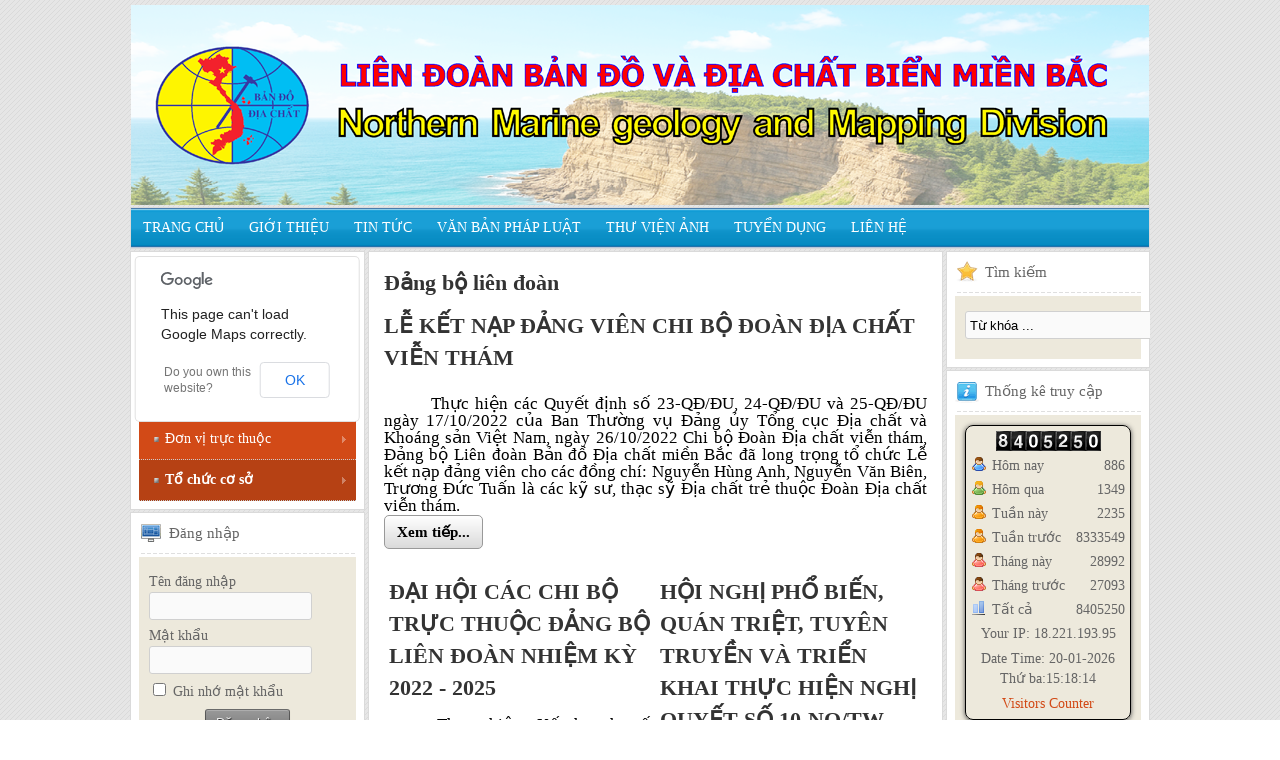

--- FILE ---
content_type: text/html; charset=utf-8
request_url: https://ldbddcmb.vn/index.php?option=com_content&view=category&id=119&Itemid=1005
body_size: 9004
content:
<!DOCTYPE html PUBLIC "-//W3C//DTD XHTML 1.0 Transitional//EN" "http://www.w3.org/TR/xhtml1/DTD/xhtml1-transitional.dtd">
<!-- jsn_dome_pro 3.0.1 -->
<html prefix="og: http://ogp.me/ns#" xmlns="http://www.w3.org/1999/xhtml" xml:lang="vi-vn" lang="vi-vn" dir="ltr">
<head>
	  <meta http-equiv="content-type" content="text/html; charset=utf-8" />
  <meta name="generator" content="Joomla! - Open Source Content Management" />
  <title>Đảng bộ Liên đoàn</title>
  <link href="/index.php?option=com_content&amp;view=category&amp;id=119&amp;Itemid=1005&amp;format=feed&amp;type=rss" rel="alternate" type="application/rss+xml" title="RSS 2.0" />
  <link href="/index.php?option=com_content&amp;view=category&amp;id=119&amp;Itemid=1005&amp;format=feed&amp;type=atom" rel="alternate" type="application/atom+xml" title="Atom 1.0" />
  <link href="/templates/jsn_dome_pro/favicon.ico" rel="shortcut icon" type="image/vnd.microsoft.icon" />
  <link href="https://ldbddcmb.vn/index.php?option=com_search&amp;view=category&amp;id=119&amp;Itemid=1005&amp;format=opensearch" rel="search" title="Tìm kiếm Joomla Reseaching" type="application/opensearchdescription+xml" />
  <link rel="stylesheet" href="https://ldbddcmb.vn/cache/jsn_dome_pro/0b554a9165ee38dc484bae6c2ee94039.css" /><style type="text/css">

	#jsn-page {
		width: 1020px;
		min-width: 1020px;
	}
	#jsn-pos-promo-left {
		float: left;
		width: 23%;
		left: -100%;
	}
	#jsn-pos-promo {
		width: 100%;
		left: 0;
	}
	#jsn-pos-promo-right {
		float: right;
		width: 21%;
	}

		#jsn-pos-promo-left {
			left: auto;
			display: auto;
		}
	
	#jsn-leftsidecontent {
		float: left;
		width: 23%;
		left: -57%;
	}
	#jsn-maincontent {
		float: left;
		width: 57%;
		left: 23%;
	}
	#jsn-rightsidecontent {
		float: right;
		width: 20%;
	}

	#jsn-pos-innerleft {
		float: left;
		width: 28%;
		left: -100%;
	}
	#jsn-centercol {
		float: left;
		width: 100%;
		left: 0;
	}
	#jsn-pos-innerright {
		float: right;
		width: 28%;
	}

		div.jsn-modulecontainer ul.menu-mainmenu ul,
		div.jsn-modulecontainer ul.menu-mainmenu ul li {
			width: 200px;
		}
		div.jsn-modulecontainer ul.menu-mainmenu ul ul {
		margin-left: 199px;
		}
		#jsn-pos-toolbar div.jsn-modulecontainer ul.menu-mainmenu ul ul {
			
				margin-right: 199px;
				margin-left : auto
		}
	
		div.jsn-modulecontainer ul.menu-sidemenu ul,
		div.jsn-modulecontainer ul.menu-sidemenu ul li {
			width: 200px;
		}
		div.jsn-modulecontainer ul.menu-sidemenu li ul {
			right: -202px;
		}
		body.jsn-direction-rtl div.jsn-modulecontainer ul.menu-sidemenu li ul {
			left: -202px;
			right: auto;
		}
		div.jsn-modulecontainer ul.menu-sidemenu ul ul {
		margin-left: 202px;
		}
	#sp_simple_map_canvas {margin:0;padding:0;height:200px}
		/* Styles for DJ Image Slider with module id 177 */
		#djslider-loader177 {
			margin: 0 auto;
			position: relative;
		}
		#djslider177 {
			margin: 0 auto;
			position: relative;
			height: 380px; 
			width: 160px;
			max-width: 160px;
		}
		#slider-container177 {
			position: absolute;
			overflow:hidden;
			left: 0; 
			top: 0;
			height: 100%;
			width: 100%;
		}
		#djslider177 ul#slider177 {
			margin: 0 !important;
			padding: 0 !important;
			border: 0 !important;
		}
		#djslider177 ul#slider177 li {
			list-style: none outside !important;
			float: left;
			margin: 0 !important;
			border: 0 !important;
			padding: 0 0px 10px 0 !important;
			position: relative;
			height: 120px;
			width: 160px;
			background: none;
			overflow: hidden;
		}
		#slider177 li img {
			width: auto;
			height: 100%;
			border: 0 !important;
			margin: 0 !important;
		}
		#slider177 li a img, #slider177 li a:hover img {
			border: 0 !important;
		}
		
  </style>
  <script src="https://ldbddcmb.vn/cache/jsn_dome_pro/820f7a39240800d3fed086e20422ff48.js" type="text/javascript"></script>
<script src="//ajax.googleapis.com/ajax/libs/jquery/1.7/jquery.min.js" type="text/javascript"></script>
<script src="/cache/jsn_dome_pro/725de9acfaada0cb73f6b47df4a4b6df.js" type="text/javascript"></script>
<script src="https://ldbddcmb.vn/cache/jsn_dome_pro/cfd7b94730f69398bfb038315196bd0e.js" type="text/javascript"></script>
<script src="/media/system/js/modal.js" type="text/javascript"></script>
<script src="https://ldbddcmb.vn/cache/jsn_dome_pro/0e8519016f159b9ed6f9d10e9a56ac23.js" type="text/javascript"></script>
<script src="https://maps.googleapis.com/maps/api/js?v=3.exp&sensor=false" type="text/javascript"></script>
<script src="https://ldbddcmb.vn/cache/jsn_dome_pro/eab73b246a235402a6fd8784746d8547.js" type="text/javascript"></script><script type="text/javascript">
window.addEvent('load', function() {
				new JCaption('img.caption');
			});
		window.addEvent('domready', function() {

			SqueezeBox.initialize({});
			SqueezeBox.assign($$('a.modal'), {
				parse: 'rel'
			});
		});window.addEvent('domready', function() {
			$$('.hasTip').each(function(el) {
				var title = el.get('title');
				if (title) {
					var parts = title.split('::', 2);
					el.store('tip:title', parts[0]);
					el.store('tip:text', parts[1]);
				}
			});
			var JTooltips = new Tips($$('.hasTip'), { maxTitleChars: 50, fixed: false});
		});
				JSNTemplate.initTemplate({
					templatePrefix			: "jsn_dome_pro_",
					templatePath			: "/templates/jsn_dome_pro",
					enableRTL				: false,
					enableGotopLink			: false,
					enableMobile			: false,
					enableMobileMenuSticky	: true
				});
			function keepAlive() {	var myAjax = new Request({method: "get", url: "index.php"}).send();} window.addEvent("domready", function(){ keepAlive.periodical(840000); });(function($){ window.addEvent('domready',function(){this.Slider177 = new DJImageSliderModule({id: '177', slider_type: 1, slide_size: 130, visible_slides: 1, show_buttons: 0, show_arrows: 0, preload: 800},{auto: 1, transition: Fx.Transitions.Expo.easeInOut, duration: 1000, delay: 4000})}); })(document.id);
  </script>
  <meta name="viewport" content="width=device-width, initial-scale=1.0, maximum-scale=1.0, user-scalable=no" />

	<!-- html5.js and respond.min.js for IE less than 9 -->
	<!--[if lt IE 9]>
		<script src="http://html5shim.googlecode.com/svn/trunk/html5.js" type="text/javascript"></script>
<script src="https://ldbddcmb.vn/cache/jsn_dome_pro/e79a7cc08e9f7b5fa08f34d99cb188b6.js" type="text/javascript"></script><![endif]-->
	</head>
<body id="jsn-master" class="jsn-textstyle-news jsn-textsize-medium jsn-color-red jsn-direction-ltr jsn-specialfont jsn-css3 jsn-mobile  jsn-joomla-25 jsn-com-content jsn-view-category jsn-itemid-1005">
	<a name="top" id="top"></a>
	<div id="jsn-page">
			<div id="dtm-header">
			<div class=" jsn-modulecontainer"><div class="jsn-modulecontainer_inner"><div class="jsn-modulecontent">
<div  >
	<p><img src="images/banner_200_hc.png" border="0" alt="" style="display: block; margin-left: auto; margin-right: auto;" /></p></div><div class="clearbreak"></div></div></div></div>
		</div>
		<div id="jsn-body">
					<div id="jsn-menu"><div id="jsn-menu_inner">
							<div id="jsn-pos-mainmenu">
					<div class=" jsn-modulecontainer"><div class="jsn-modulecontainer_inner"><div class="jsn-modulecontent"><span class="jsn-menu-toggle">Menu</span>
<ul class="menu-mainmenu">
<li  class="first jsn-icon-home"><a  href="/index.php?option=com_content&amp;view=featured&amp;Itemid=435" title="Start here" >
	<span>
		<span class="jsn-menutitle">TRANG CHỦ</span><span class="jsn-menudescription">Start here</span>	</span>
</a></li><li  class="parent jsn-icon-image">	<a  href="#" title="Eye-Catching" >
		<span>
		<span class="jsn-menutitle">GIỚI THIỆU</span><span class="jsn-menudescription">Eye-Catching</span>		</span>
	</a>
	<span class="jsn-menu-toggle"></span><ul><li  class="first"><a  href="/index.php?option=com_content&amp;view=category&amp;layout=blog&amp;id=122&amp;Itemid=1008" >
	<span>
		Lãnh đạo Liên đoàn	</span>
</a></li><li ><a  href="/index.php?option=com_content&amp;view=category&amp;layout=blog&amp;id=123&amp;Itemid=1012" >
	<span>
		Chức năng nhiệm vụ	</span>
</a></li><li ><a  href="/index.php?option=com_content&amp;view=category&amp;layout=blog&amp;id=124&amp;Itemid=1009" >
	<span>
		Phạm vi hoạt động	</span>
</a></li><li ><a  href="/index.php?option=com_content&amp;view=category&amp;layout=blog&amp;id=125&amp;Itemid=1010" >
	<span>
		Sơ đồ tổ chức	</span>
</a></li><li ><a  href="/index.php?option=com_content&amp;view=category&amp;layout=blog&amp;id=126&amp;Itemid=1013" >
	<span>
		Lịch sử phát triển	</span>
</a></li><li  class="last"><a  href="/index.php?option=com_content&amp;view=category&amp;layout=blog&amp;id=127&amp;Itemid=1011" >
	<span>
		Thông tin chung	</span>
</a></li></ul></li><li  class="jsn-icon-star"><a  href="/index.php?option=com_content&amp;view=category&amp;layout=blog&amp;id=88&amp;Itemid=483" title="Unique" >
	<span>
		<span class="jsn-menutitle">TIN TỨC</span><span class="jsn-menudescription">Unique</span>	</span>
</a></li><li  class="jsn-icon-cart"><a  href="/index.php?option=com_content&amp;view=category&amp;layout=blog&amp;id=90&amp;Itemid=496" title="Affordable solution" >
	<span>
		<span class="jsn-menutitle">VĂN BẢN PHÁP LUẬT</span><span class="jsn-menudescription">Affordable solution</span>	</span>
</a></li><li  class="parent jsn-icon-cart"><a  href="/index.php?option=com_imageshow&amp;view=show&amp;showlist_id=9&amp;showcase_id=3&amp;w=735px&amp;h=&amp;jsnisid=1384404292&amp;Itemid=975" title="Affordable solution" >
	<span>
		<span class="jsn-menutitle">THƯ VIỆN ẢNH</span><span class="jsn-menudescription">Affordable solution</span>	</span>
</a><span class="jsn-menu-toggle"></span><ul><li  class="first last"><a  href="/index.php?option=com_imageshow&amp;view=show&amp;showlist_id=4&amp;showcase_id=3&amp;w=735px&amp;h=&amp;jsnisid=1407379056&amp;Itemid=1017" >
	<span>
		Ảnh kỷ niệm ngày truyền thống	</span>
</a></li></ul></li><li  class="jsn-icon-setting"><a  href="/index.php?option=com_content&amp;view=category&amp;layout=blog&amp;id=87&amp;Itemid=963" title="Compatible with other extensions" >
	<span>
		<span class="jsn-menutitle">TUYỂN DỤNG</span><span class="jsn-menudescription">Compatible with other extensions</span>	</span>
</a></li><li  class="last"><a  href="/index.php?option=com_contact&amp;view=contact&amp;id=2&amp;Itemid=976" >
	<span>
		LIÊN HỆ	</span>
</a></li></ul><div class="clearbreak"></div></div></div></div>
				</div>
										<span id="jsn-desktopswitch">
					<a href="#" onclick="javascript: JSNUtils.setTemplateAttribute('jsn_dome_pro_','mobile','no'); return false;"></a>
				</span>
				<span id="jsn-mobileswitch">
					<a href="#" onclick="javascript: JSNUtils.setTemplateAttribute('jsn_dome_pro_','mobile','yes'); return false;"></a>
				</span>
			            <div class="clearbreak"></div>
			</div></div>
					<div id="jsn-content" class="jsn-hasleft jsn-hasright ">
				<div id="jsn-maincontent"><div id="jsn-maincontent_inner">
					<div id="jsn-maincontent_inner1"><div id="jsn-maincontent_inner2"><div id="jsn-maincontent_inner3"><div id="jsn-maincontent_inner4">
						<div id="jsn-centercol">
							<div id="jsn-centercol_inner">
										<div id="jsn-mainbody-content" class=" jsn-hasmainbody">
											<div id="jsn-mainbody">
										
<div id="system-message-container">
</div>
										<div class="com-content ">
<div class="category-blog">
			<h2 class="subheading">
							<span class="subheading-category">Đảng bộ liên đoàn</span>
			</h2>
		
				<div class="jsn-leading">
			<div class="leading-0">
			
<div class="jsn-article">
	<h2 class="contentheading">
					LỄ KẾT NẠP ĐẢNG VIÊN CHI BỘ ĐOÀN ĐỊA CHẤT VIỄN THÁM			</h2>



		
		
		
	<p><img src="images/albums/Ket nap dang vien_2022_9.jpg" border="0" alt="" /></p>
<p class="MsoNormal" style="margin-bottom: .0001pt; text-align: justify; text-indent: 35.45pt; line-height: 115%;"><span style="font-size: 12.5pt; line-height: 115%; font-family: 'Times New Roman',serif; color: #010101;" lang="VI"><span style="font-size: 12.5pt; line-height: 107%;" lang="VI">Thực hiện các Quyết định số 23-QĐ/ĐU, 24-QĐ/ĐU và 25-QĐ/ĐU ngày 17/10/2022 của Ban Thường vụ Đảng ủy Tổng cục Địa chất và Khoáng sản Việt Nam, ngày 26/10/2022 Chi bộ Đoàn Địa chất viễn thám, Đảng bộ Liên đoàn Bản đồ Địa chất miền Bắc đã long trọng tổ chức Lễ kết nạp đảng viên cho các đồng chí: Nguyễn Hùng Anh, Nguyễn Văn Biên, Trương Đức Tuấn là các kỹ sư, thạc sỹ Địa chất trẻ thuộc Đoàn Địa chất viễn thám.</span></span><span style="text-indent: 35.45pt; font-size: 12.16px;"> </span></p>
	
	
		
	
	
	            <a href="/index.php?option=com_content&amp;view=article&amp;id=355:le-ket-nap-dang-vien-chi-bo-doan-dia-chat-vien-tham&amp;catid=119&amp;Itemid=1005" class="readon">
                <span>
                    Xem tiếp...                </span>
            </a>
		
	</div>
		<div class="article_separator"></div>
				</div>
		<div class="clearfix"></div>
				</div>
				<div class="row_separator"></div>
					<div class="cols-2 row-0 ">
					<div class="jsn-articlecols column-1" style="width:50%">
			
<div class="jsn-article">
	<h2 class="contentheading">
					ĐẠI HỘI CÁC CHI BỘ TRỰC THUỘC ĐẢNG BỘ LIÊN ĐOÀN NHIỆM KỲ 2022 - 2025			</h2>



		
		
		
	<p class="MsoNormal" style="text-align: justify; text-indent: 36.0pt; line-height: 115%;"><span style="font-size: 12.5pt; line-height: 115%; color: #010101;">Thực hiện Kế hoạch số 18KH/BĐMB-ĐU ngày 25/5/2022 của Đảng ủy Liên đoàn Bản đồ Địa chất miền Bắc về việc tổ chức Đại hội các chi bộ trực thuộc Đảng bộ Liên đoàn, nhiệm kỳ 2022 - 2025; từ ngày 16/9/2022 đến ngày 26/9/2022, 06 chi bộ trong Đảng bộ đã tổ chức Đại hội chi bộ. </span></p>
	
	
		
	
	
	            <a href="/index.php?option=com_content&amp;view=article&amp;id=354:dai-hoi-cac-chi-bo-truc-thuoc-dang-bo-lien-doan-nhiem-ky-2022-2025&amp;catid=119&amp;Itemid=1005" class="readon">
                <span>
                    Xem tiếp...                </span>
            </a>
		
	</div>
		<div class="article_separator"></div>
				</div>
										<div class="jsn-articlecols column-2" style="width:50%">
			
<div class="jsn-article">
	<h2 class="contentheading">
					HỘI NGHỊ PHỔ BIẾN, QUÁN TRIỆT, TUYÊN TRUYỀN VÀ TRIỂN KHAI THỰC HIỆN NGHỊ QUYẾT SỐ 10-NQ/TW CỦA BỘ CHÍNH TRỊ			</h2>



		
		
		
	<p class="MsoNormal" style="margin-bottom: 0.0001pt; text-indent: 35.45pt; line-height: 115%; text-align: justify;"><span style="font-size: 12.5pt; line-height: 115%; font-family: 'Times New Roman','serif'; color: #010101;">Thực hiện Kế hoạch số 27-KH/ĐU, ngày 04 tháng 3 năm 2022 của Đảng ủy Tổng cục Địa chất và Khoáng sản Việt Nam về việc “Phổ biến, quán triệt, tuyên truyền và triển khai thực hiện Nghị quyết số 10-NQ/TW, ngày 10/02/2022 của Bộ Chính trị về định hướng chiến lược địa chất, khoáng sản và công nghiệp khai khoáng đến năm 2030, tầm nhìn đến năm 2045”; ngày 18/3/2022, Đảng ủy Liên đoàn Bản đồ Địa chất miền Bắc đã tổ chức Hội nghị phổ biến, quán triệt, tuyên truyền và triển khai thực hiện Nghị quyết số 10-NQ/TW của Bộ Chính trị.</span></p>
	
	
		
	
	
	            <a href="/index.php?option=com_content&amp;view=article&amp;id=349:hoi-nghi-pho-bien-quan-triet-tuyen-truyen-va-trien-khai-thuc-hien-nghi-quyet-so-10-nq-tw-cua-bo-chinh-tri&amp;catid=119&amp;Itemid=1005" class="readon">
                <span>
                    Xem tiếp...                </span>
            </a>
		
	</div>
		<div class="article_separator"></div>
				</div>
						<div class="clearbreak"></div>
	</div>
							<div class="cols-2 row-1 ">
					<div class="jsn-articlecols column-1" style="width:50%">
			
<div class="jsn-article">
	<h2 class="contentheading">
					LỄ KẾT NẠP ĐẢNG VIÊN			</h2>



		
		
		
	<p class="MsoNormal" style="text-align: justify; text-indent: 35.45pt; line-height: 115%;"><span style="font-size: 12.5pt; line-height: 115%; color: #010101;">Thực hiện Quyết định của Ban Thường vụ Đảng ủy Tổng cục Địa chất và Khoáng sản Việt Nam, ngày 19/5/2022 Đảng ủy Liên đoàn Bản đồ Địa chất miền Bắc đã long trọng tổ chức Lễ kết nạp đảng viên tại 02 chi bộ trực thuộc là: chi bộ Đoàn địa chất viễn thám và chi bộ Khoa học - Kinh tế. Các đồng chí được kết nạp Đảng đợt 19/5/2022 gồm:</span></p>
	
	
		
	
	
	            <a href="/index.php?option=com_content&amp;view=article&amp;id=353:le-ket-nap-dang-vien&amp;catid=119&amp;Itemid=1005" class="readon">
                <span>
                    Xem tiếp...                </span>
            </a>
		
	</div>
		<div class="article_separator"></div>
				</div>
										<div class="jsn-articlecols column-2" style="width:50%">
			
<div class="jsn-article">
	<h2 class="contentheading">
					HỘI NGHỊ NGHIÊN CỨU, HỌC TẬP, QUÁN TRIỆT  NGHỊ QUYẾT ĐẠI HỘI XIII CỦA ĐẢNG			</h2>



		
		
		
	<p class="MsoNormal" style="text-align: justify; text-indent: 35.45pt; line-height: 115%;"><span style="font-size: 12.5pt; line-height: 115%; color: #010101;">Thực hiện công văn số 35-CV/ĐU ngày 26/3/2021 của Đảng ủy Tổng cục Địa chất và Khoáng sản Việt Nam về việc tổ chức Hội nghị nghiên cứu, học tập, quán triệt và tuyên truyền Nghị quyết Đại hội XIII của Đảng; trong 02 ngày 27-28 tháng 3 năm 2021, Đảng bộ Liên đoàn Bản đồ Địa chất miền Bắc đã tổ chức Hội nghị nghiên cứu, học tập, quán triệt Nghị quyết Đại hội XIII của Đảng bằng hình thức trực tuyến.</span><span style="line-height: 115%; text-indent: 35.45pt; font-size: 12.16px;"> </span></p>
	
	
		
	
	
	            <a href="/index.php?option=com_content&amp;view=article&amp;id=340:hoi-nghi-nghien-cuu-hoc-tap-quan-triet-nghi-quyet-dai-hoi-xiii-cua-dang&amp;catid=119&amp;Itemid=1005" class="readon">
                <span>
                    Xem tiếp...                </span>
            </a>
		
	</div>
		<div class="article_separator"></div>
				</div>
						<div class="clearbreak"></div>
	</div>
						
		<div class="row_separator"></div>
	<div class="blog_more clearafter">
		<h2>Các bài khác...</h2>
<ul>
	<li>
		<a class="blogsection" href="/index.php?option=com_content&amp;view=article&amp;id=331:dai-hoi-cac-chi-bo-truc-thuoc-dang-bo-lien-doan-nhiem-ky-2020-2022&amp;catid=119&amp;Itemid=1005">
			ĐẠI HỘI CÁC CHI BỘ TRỰC THUỘC ĐẢNG BỘ LIÊN ĐOÀN NHIỆM KỲ 2020 - 2022</a>
	</li>
	<li>
		<a class="blogsection" href="/index.php?option=com_content&amp;view=article&amp;id=327:le-ket-nap-dang-vien-2019&amp;catid=119&amp;Itemid=1005">
			LỄ KẾT NẠP ĐẢNG VIÊN</a>
	</li>
	<li>
		<a class="blogsection" href="/index.php?option=com_content&amp;view=article&amp;id=320:le-ket-nap-dang-vien-vien-tham-2019&amp;catid=119&amp;Itemid=1005">
			LỄ KẾT NẠP ĐẢNG VIÊN</a>
	</li>
	<li>
		<a class="blogsection" href="/index.php?option=com_content&amp;view=article&amp;id=316:le-ket-nap-dang-vien-2019-ttpt-dung&amp;catid=119&amp;Itemid=1005">
			LỄ KẾT NẠP ĐẢNG VIÊN</a>
	</li>
</ul>
	</div>
		
		<div class="row_separator"></div>
	<div class="jsn-pagination-container">
		<ul class="jsn-pagination"><li>&nbsp;<span>Start</span>&nbsp;</li><li>&nbsp;<span>Trang trước</span>&nbsp;</li>&nbsp;<span>1</span>&nbsp;&nbsp;<a href="/index.php?option=com_content&amp;view=category&amp;id=119&amp;Itemid=1005&amp;limitstart=5" title="2">2</a>&nbsp;&nbsp;<a href="/index.php?option=com_content&amp;view=category&amp;id=119&amp;Itemid=1005&amp;limitstart=10" title="3">3</a>&nbsp;&nbsp;<a href="/index.php?option=com_content&amp;view=category&amp;id=119&amp;Itemid=1005&amp;limitstart=15" title="4">4</a>&nbsp;&nbsp;<a href="/index.php?option=com_content&amp;view=category&amp;id=119&amp;Itemid=1005&amp;limitstart=20" title="5">5</a>&nbsp;&nbsp;<a href="/index.php?option=com_content&amp;view=category&amp;id=119&amp;Itemid=1005&amp;limitstart=25" title="6">6</a>&nbsp;<li>&nbsp;<a href="/index.php?option=com_content&amp;view=category&amp;id=119&amp;Itemid=1005&amp;limitstart=5" title="Trang sau">Trang sau</a>&nbsp;</li><li>&nbsp;<a href="/index.php?option=com_content&amp;view=category&amp;id=119&amp;Itemid=1005&amp;limitstart=25" title="End">End</a>&nbsp;</li></ul>				<p class="jsn-pageinfo">Page 1 of 6</p>
						
	</div>
	
		
</div>
</div>
									</div>
										</div>
									</div>
						</div>
							<div class="clearbreak"></div></div></div></div></div>
				</div></div>
							<div id="jsn-leftsidecontent">
						<div id="jsn-leftsidecontent_inner">
							<div id="jsn-pos-left">
								<div class="richbox-1 jsn-icon-home duohead-1 jsn-modulecontainer"><div class="jsn-modulecontainer_inner"><div><div><h3 class="jsn-moduletitle"><span class="jsn-moduleicon"><span>Nội</span> dung</span></h3><div class="jsn-modulecontent"><span class="jsn-menu-toggle">Menu</span>
<ul class="menu-sidemenu">
<li  class="parent first"><a  href="/index.php?option=com_content&amp;view=category&amp;layout=blog&amp;id=93&amp;Itemid=502" >
	<span>
		Danh mục địa chất	</span>
</a><span class="jsn-menu-toggle"></span><ul><li  class="first"><a  href="/index.php?option=com_content&amp;view=category&amp;layout=blog&amp;id=98&amp;Itemid=977" >
	<span>
		Báo cáo địa chất	</span>
</a></li><li ><a  href="/index.php?option=com_content&amp;view=category&amp;layout=blog&amp;id=99&amp;Itemid=979" >
	<span>
		Các phát hiện mới về ĐCKS	</span>
</a></li><li ><a  href="/index.php?option=com_content&amp;view=category&amp;layout=blog&amp;id=100&amp;Itemid=980" >
	<span>
		Công trình thực hiện	</span>
</a></li><li ><a  href="/index.php?option=com_content&amp;view=category&amp;layout=blog&amp;id=101&amp;Itemid=982" >
	<span>
		Thư viện sách	</span>
</a></li><li ><a  href="/index.php?option=com_content&amp;view=category&amp;layout=blog&amp;id=102&amp;Itemid=983" >
	<span>
		Các ấn phẩm địa chất	</span>
</a></li><li ><a  href="/index.php?option=com_content&amp;view=category&amp;layout=blog&amp;id=103&amp;Itemid=986" >
	<span>
		Các nhiệm vụ đang thực hiện	</span>
</a></li><li  class="last"><a  href="/index.php?option=com_content&amp;view=category&amp;layout=blog&amp;id=104&amp;Itemid=1014" >
	<span>
		Các hoạt động dịch vụ	</span>
</a></li></ul></li><li  class="parent"><a  href="/index.php?option=com_content&amp;view=category&amp;layout=blog&amp;id=94&amp;Itemid=503" >
	<span>
		Thông tin cần biết	</span>
</a><span class="jsn-menu-toggle"></span><ul><li  class="first"><a  href="/index.php?option=com_content&amp;view=category&amp;layout=blog&amp;id=105&amp;Itemid=984" >
	<span>
		Thông báo	</span>
</a></li><li ><a  href="/index.php?option=com_content&amp;view=category&amp;layout=blog&amp;id=106&amp;Itemid=985" >
	<span>
		Lịch công tác	</span>
</a></li><li ><a  href="/index.php?option=com_content&amp;view=category&amp;layout=blog&amp;id=107&amp;Itemid=987" >
	<span>
		Văn bản mới	</span>
</a></li><li ><a  href="/index.php?option=com_content&amp;view=category&amp;layout=blog&amp;id=108&amp;Itemid=988" >
	<span>
		Tài liệu nghiên cứu	</span>
</a></li><li  class="last"><a  href="/index.php?option=com_contact&amp;view=category&amp;id=16&amp;Itemid=989" >
	<span>
		Danh bạ điện thoại	</span>
</a></li></ul></li><li  class="parent"><a  href="/index.php?option=com_content&amp;view=category&amp;layout=blog&amp;id=95&amp;Itemid=504" >
	<span>
		Bộ máy giúp việc LĐT	</span>
</a><span class="jsn-menu-toggle"></span><ul><li  class="first"><a  href="/index.php?option=com_content&amp;view=category&amp;layout=blog&amp;id=111&amp;Itemid=991" title="Phòng Tổ chức - Hành chính" >
	<span>
		<span class="jsn-menutitle">Phòng Tổ chức - Hành chính</span><span class="jsn-menudescription">Phòng Tổ chức - Hành chính</span>	</span>
</a></li><li  class="phong-ky-thuat-ke-hoach"><a  href="/index.php?option=com_content&amp;view=category&amp;layout=blog&amp;id=110&amp;Itemid=992" title="phong-ky-thuat-ke-hoach" >
	<span>
		<span class="jsn-menutitle">Phòng Kỹ thuật</span><span class="jsn-menudescription">phong-ky-thuat-ke-hoach</span>	</span>
</a></li><li  class="last"><a  href="/index.php?option=com_content&amp;view=category&amp;layout=blog&amp;id=113&amp;Itemid=995" >
	<span>
		Phòng Kế toán-Thống kê	</span>
</a></li></ul></li><li  class="parent"><a  href="/index.php?option=com_content&amp;view=category&amp;layout=blog&amp;id=96&amp;Itemid=505" >
	<span>
		Đơn vị trực thuộc	</span>
</a><span class="jsn-menu-toggle"></span><ul><li  class="first"><a  href="/index.php?option=com_content&amp;view=category&amp;layout=blog&amp;id=114&amp;Itemid=1002" title="doan-do-ve-ban-do-dia-chat" >
	<span>
		<span class="jsn-menutitle">Đoàn Đo vẽ Bản đồ địa chất </span><span class="jsn-menudescription">doan-do-ve-ban-do-dia-chat</span>	</span>
</a></li><li ><a  href="/index.php?option=com_content&amp;view=category&amp;layout=blog&amp;id=116&amp;Itemid=1003" >
	<span>
		Đoàn Địa chất Viễn thám	</span>
</a></li><li ><a  href="/index.php?option=com_content&amp;view=category&amp;layout=blog&amp;id=117&amp;Itemid=1004" >
	<span>
		Đoàn Địa vật lý 209	</span>
</a></li><li  class="last"><a  href="/index.php?option=com_content&amp;view=category&amp;layout=blog&amp;id=118&amp;Itemid=1000" >
	<span>
		Trung tâm Phân tích thí nghiệm	</span>
</a></li></ul></li><li  class="active parent"><a  href="/index.php?option=com_content&amp;view=category&amp;layout=blog&amp;id=97&amp;Itemid=506" >
	<span>
		Tổ chức cơ sở	</span>
</a><span class="jsn-menu-toggle"></span><ul><li  class="current active first"><a class="current" href="/index.php?option=com_content&amp;view=category&amp;layout=blog&amp;id=119&amp;Itemid=1005" >
	<span>
		Đảng bộ Liên đoàn	</span>
</a></li><li ><a  href="/index.php?option=com_content&amp;view=category&amp;layout=blog&amp;id=120&amp;Itemid=1006" >
	<span>
		Công đoàn	</span>
</a></li><li  class="last"><a  href="/index.php?option=com_content&amp;view=category&amp;layout=blog&amp;id=121&amp;Itemid=1007" >
	<span>
		Đoàn TNCS Hồ Chí Minh	</span>
</a></li></ul></li></ul><div class="clearbreak"></div></div></div></div></div></div><div class="lightbox-2 jsn-icon-display jsn-modulecontainer"><div class="jsn-modulecontainer_inner"><div><div><h3 class="jsn-moduletitle"><span class="jsn-moduleicon"><span>Đăng</span> nhập</span></h3><div class="jsn-modulecontent"><form action="/index.php?option=com_content&amp;view=category&amp;layout=blog&amp;id=119&amp;Itemid=1005" method="post" id="form-login">
		<fieldset class="input userdata">
		<p id="form-login-username">
			<label for="modlgn_username">Tên đăng nhập</label>
			<br />
			<input id="modlgn-username" type="text" name="username" class="inputbox"  size="18" />
		</p>
		<p id="form-login-password">
			<label for="modlgn_passwd">Mật khẩu</label>
			<br />
			<input id="modlgn-passwd" type="password" name="password" class="inputbox" size="18"  />
		</p>
				<p id="form-login-remember">
			<input id="modlgn_remember" type="checkbox" name="remember" value="yes" alt="Remember Me" />
			<label for="modlgn_remember">Ghi nhớ mật khẩu</label>
		</p>
				<div class="button-wrapper">
		<input type="submit" name="Submit" class="button" value="Đăng nhập" />
		<input type="hidden" name="option" value="com_users" />
		<input type="hidden" name="task" value="user.login" />
		<input type="hidden" name="return" value="aW5kZXgucGhwP29wdGlvbj1jb21fY29udGVudCZ2aWV3PWNhdGVnb3J5JmlkPTExOSZJdGVtaWQ9MTAwNQ==" />
		<input type="hidden" name="19052030cc56dfcdfc9846b53c6e7d52" value="1" />		</div>
	</fieldset>
	<ul>
		<li> <a href="/index.php?option=com_users&amp;view=reset"> Quên mật khẩu?</a> </li>
		<li> <a href="/index.php?option=com_users&amp;view=remind"> Quên tên đăng nhập?</a> </li>
			</ul>
	</form>
<div class="clearbreak"></div></div></div></div></div></div><div class="lightbox-2 jsn-icon-display jsn-modulecontainer"><div class="jsn-modulecontainer_inner"><div><div><h3 class="jsn-moduletitle"><span class="jsn-moduleicon"><span>Bản</span> đồ</span></h3><div class="jsn-modulecontent">	<div id="sp_simple_map174">
		<script type="text/javascript">
		  var myLatlng  = new google.maps.LatLng(21.04350,105.87286);
		  function initialize() {
			var mapOptions = {
			  zoom: 15,
			  center: myLatlng,
			  mapTypeId: google.maps.MapTypeId.ROADMAP			};
			var map = new google.maps.Map(document.getElementById('sp_simple_map_canvas'), mapOptions);
			var marker = new google.maps.Marker({position:myLatlng, map:map});	
		  }
		  google.maps.event.addDomListener(window, 'load', initialize);
		</script>
		<div id="sp_simple_map_canvas"></div>
	</div>
<div class="clearbreak"></div></div></div></div></div></div><div class="lightbox-2 jsn-icon-display jsn-modulecontainer"><div class="jsn-modulecontainer_inner"><div><div><h3 class="jsn-moduletitle"><span class="jsn-moduleicon"><span>Liên</span> kết website</span></h3><div class="jsn-modulecontent"><!-- BEGIN: Custom advanced (www.pluginaria.com) -->
<select onchange='location=this.options[this.selectedIndex].value;'>
<option value="http://dangcongsan.vn/cpv/">Đảng cộng sản Việt Nam</option>

<option value="http://chinhphu.vn/">Chính phủ</option>

<optionvalue="http//tonghoidiachat.vn">Tổng hội địa chất</option>

<option value="http://dgmv.gov.vn">Tổng cục ĐCKS Việt Nam</option>

<option value="http://monre.gov.vn/">Bộ Tài nguyên và MT</option>

</select> <!-- END: Custom advanced (www.pluginaria.com) -->
<div class="clearbreak"></div></div></div></div></div></div><div class="lightbox-2 jsn-icon-display jsn-modulecontainer"><div class="jsn-modulecontainer_inner"><div><div><h3 class="jsn-moduletitle"><span class="jsn-moduleicon"><span>Đơn</span> vị trực thuộc</span></h3><div class="jsn-modulecontent"><div style="border: 0px !important;">
<div id="djslider-loader177" class="djslider-loader">
    <div id="djslider177" class="djslider">
        <div id="slider-container177" class="slider-container">
        	<ul id="slider177">
          		          			<li>
          					            											<img src="images/donvitructhuoc//aa.jpg" alt="aa.jpg" />
																									
						
					</li>
                        	</ul>
        </div>
                    </div>
</div>
</div>
<div style="clear: both"></div><div class="clearbreak"></div></div></div></div></div></div>
							</div>
						</div>
					</div>
							<div id="jsn-rightsidecontent">
						<div id="jsn-rightsidecontent_inner">
							<div id="jsn-pos-right">
								<div class="lightbox-2 jsn-icon-star jsn-modulecontainer"><div class="jsn-modulecontainer_inner"><div><div><h3 class="jsn-moduletitle"><span class="jsn-moduleicon"><span>Tìm</span> kiếm</span></h3><div class="jsn-modulecontent"><form action="/index.php?option=com_content&amp;view=category&amp;layout=blog&amp;id=119&amp;Itemid=1005" method="post">
	<div class="search">
		<label for="mod-search-searchword"></label><input name="searchword" id="mod-search-searchword" maxlength="20"  class="inputbox" type="text" size="24" value="Từ khóa ..."  onblur="if (this.value=='') this.value='Từ khóa ...';" onfocus="if (this.value=='Từ khóa ...') this.value='';" /><p align="center"></p>	<input type="hidden" name="task" value="search" />
	<input type="hidden" name="option" value="com_search" />
	<input type="hidden" name="Itemid" value="1005" />
	</div>
</form>
<div class="clearbreak"></div></div></div></div></div></div><div class="lightbox-2 jsn-icon-info jsn-modulecontainer"><div class="jsn-modulecontainer_inner"><div><div><h3 class="jsn-moduletitle"><span class="jsn-moduleicon"><span>Thống</span> kê truy cập</span></h3><div class="jsn-modulecontent"><!-- Vinaora Visitors Counter >> http://vinaora.com/ -->
<style type="text/css">
	.vfleft{float:left;}.vfright{float:right;}.vfclear{clear:both;}.valeft{text-align:left;}.varight{text-align:right;}.vacenter{text-align:center;}
	#vvisit_counter181{border:1px solid #000000;}
	#vvisit_counter181{
		-moz-border-radius: 8px 8px 8px 8px;
		-webkit-border-radius: 8px 8px 8px 8px;
		border-radius: 8px 8px 8px 8px;
	}
	#vvisit_counter181{
		-webkit-box-shadow: 0px 1px 5px 0px #4a4a4a;
		-moz-box-shadow: 0px 1px 5px 0px #4a4a4a;
		box-shadow: 0px 1px 5px 0px #4a4a4a;
	}
	#vvisit_counter181 .vstats_counter{margin-top: 5px;}
	#vvisit_counter181 .vrow{height:24px;}
	#vvisit_counter181 .vstats_icon{margin-right:5px;}
	#vvisit_counter181{padding:5px;}</style>
<div id="vvisit_counter181" class="vvisit_counterlightbox-2 jsn-icon-info vacenter">
	<div class="vdigit_counter"><span class="vdigit-8" title="Vinaora Visitors Counter">8</span><span class="vdigit-4" title="Vinaora Visitors Counter">4</span><span class="vdigit-0" title="Vinaora Visitors Counter">0</span><span class="vdigit-5" title="Vinaora Visitors Counter">5</span><span class="vdigit-2" title="Vinaora Visitors Counter">2</span><span class="vdigit-5" title="Vinaora Visitors Counter">5</span><span class="vdigit-0" title="Vinaora Visitors Counter">0</span></div>
	<div class="vstats_counter">
		<div class="vstats_icon vfleft varight">
			<div class="vrow vstats-vtoday" title="2026-01-20"></div><div class="vfclear"></div><div class="vrow vstats-vyesterday" title="2026-01-19"></div><div class="vfclear"></div><div class="vrow vstats-vxweek" title="2026-01-19"></div><div class="vfclear"></div><div class="vrow vstats-vlweek" title="2026-01-12"></div><div class="vfclear"></div><div class="vrow vstats-vxmonth" title="2026-01-01"></div><div class="vfclear"></div><div class="vrow vstats-vlmonth" title="2025-12-01"></div><div class="vfclear"></div><div class="vrow vstats-vall" title=""></div><div class="vfclear"></div>		</div>
		<div class="vstats_title vfleft valeft">
			<div class="vrow" title="">Hôm nay</div><div class="vfclear"></div><div class="vrow" title="">Hôm qua</div><div class="vfclear"></div><div class="vrow" title="">Tuần này</div><div class="vfclear"></div><div class="vrow" title="">Tuần trước</div><div class="vfclear"></div><div class="vrow" title="">Tháng này</div><div class="vfclear"></div><div class="vrow" title="">Tháng trước</div><div class="vfclear"></div><div class="vrow" title="">Tất cả</div><div class="vfclear"></div>		</div>
		<div class="vstats_number varight">
			<div class="vrow" title="">886</div><div class="vrow" title="">1349</div><div class="vrow" title="">2235</div><div class="vrow" title="">8333549</div><div class="vrow" title="">28992</div><div class="vrow" title="">27093</div><div class="vrow" title="">8405250</div>		</div>
		<div class="vfclear"></div>
	</div>
	<div style="margin-bottom: 5px;">Your IP: 18.221.193.95</div>
	<div>Date Time: 20-01-2026 Thứ ba:15:18:14</div>
<div style="margin-top:5px;"><a href="http://vinaora.com/" title="Vinaora Visitors Counter" target="_blank">Visitors Counter</a></div></div>
<!-- Vinaora Visitors Counter >> http://vinaora.com/ --><div class="clearbreak"></div></div></div></div></div></div><div class="lightbox-2 jsn-icon-info jsn-modulecontainer"><div class="jsn-modulecontainer_inner"><div><div><h3 class="jsn-moduletitle"><span class="jsn-moduleicon"><span>Thông</span> báo</span></h3><div class="jsn-modulecontent">
<div  >
	<p><strong>Thông báo: </strong><span style="line-height: 1.3em;">Kể từ ngày 10/10/2013 Liên đoàn Bản đồ Địa chất miền Bắc chính thức sử dụng website mới với tên miền http://ldbddcmb.vn.</span></p></div><div class="clearbreak"></div></div></div></div></div></div><div class="lightbox-2 jsn-icon-image jsn-modulecontainer"><div class="jsn-modulecontainer_inner"><div><div><h3 class="jsn-moduletitle"><span class="jsn-moduleicon"><span>Sự</span> kiện qua ảnh</span></h3><div class="jsn-modulecontent">
<div  >
	<p><a href="#"><img src="images/sukienquaanh.png" border="0" alt="" width="162" height="116" style="display: block; margin-left: auto; margin-right: auto;" /></a></p></div><div class="clearbreak"></div></div></div></div></div></div><div class="box-green jsn-icon-info jsn-modulecontainer"><div class="jsn-modulecontainer_inner"><div><div><h3 class="jsn-moduletitle"><span class="jsn-moduleicon"><span>Hỗ</span> trợ trực tuyến</span></h3><div class="jsn-modulecontent">
<div  >
	<p><a href="#"><img src="images/yahoo.png" border="0" alt="" width="160" height="58" /></a></p>
<p><a href="#"><img src="images/skype_ico.png" border="0" alt="" width="160" height="37" /></a></p>
<p> </p></div><div class="clearbreak"></div></div></div></div></div></div>
							</div>
						</div>
					</div>
					</div>
				</div>
					<div id="jsn-footer">
			<div id="jsn-footer_inner"><div id="jsn-footer_inner2">
				<div id="jsn-footermodules" class="jsn-modulescontainer jsn-modulescontainer1">
								<div id="jsn-pos-bottom">
						<div class=" jsn-modulecontainer"><div class="jsn-modulecontainer_inner"><div class="jsn-modulecontent">
<div  >
	<p style="text-align: right;">Liên đoàn bản đồ địa chất Miền Bắc</p>
<p style="text-align: right;">Địa chỉ : Ngõ 208 đường Nguyễn Văn Cừ, Long Biên ,Hà Nội</p>
<p style="text-align: right;">Điện thoại: 04.38 271 714- Fax: 04.38 720 600-  E_mail: <span id="cloak35485">This email address is being protected from spambots. You need JavaScript enabled to view it.</span><script type='text/javascript'>
 <!--
 document.getElementById('cloak35485').innerHTML = '';
 var prefix = '&#109;a' + 'i&#108;' + '&#116;o';
 var path = 'hr' + 'ef' + '=';
 var addy35485 = 'l&#105;&#101;nd&#111;&#97;nbddcmb' + '&#64;';
 addy35485 = addy35485 + 'gm&#97;&#105;l' + '&#46;' + 'c&#111;m';
 document.getElementById('cloak35485').innerHTML += '<a ' + path + '\'' + prefix + ':' + addy35485 + '\'>' + addy35485+'<\/a>';
 //-->\n </script></p>
<p style="text-align: right;">Website:http://ldbddcmb.vn</p></div><div class="clearbreak"></div></div></div></div>
					</div>
								<div class="clearbreak"></div>
				</div></div></div>
			</div>
			</div>
	
</body>
</html>
